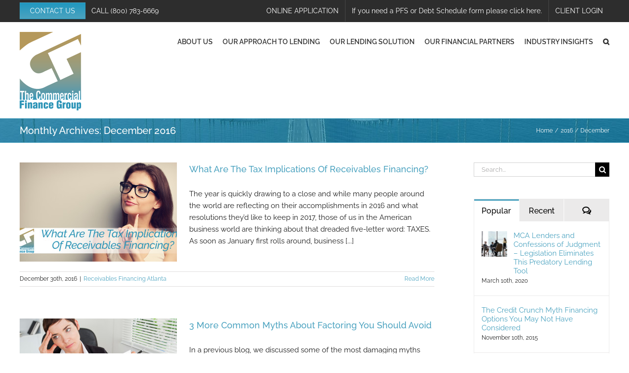

--- FILE ---
content_type: text/html; charset=utf-8
request_url: https://www.google.com/recaptcha/api2/anchor?ar=1&k=6Lfaa7UUAAAAAHK8kbyagA-yWwmzvKaC9xP_XheL&co=aHR0cHM6Ly93d3cuY2Zncm91cC5uZXQ6NDQz&hl=en&v=PoyoqOPhxBO7pBk68S4YbpHZ&theme=light&size=normal&anchor-ms=20000&execute-ms=30000&cb=i3hjaiikq28k
body_size: 49277
content:
<!DOCTYPE HTML><html dir="ltr" lang="en"><head><meta http-equiv="Content-Type" content="text/html; charset=UTF-8">
<meta http-equiv="X-UA-Compatible" content="IE=edge">
<title>reCAPTCHA</title>
<style type="text/css">
/* cyrillic-ext */
@font-face {
  font-family: 'Roboto';
  font-style: normal;
  font-weight: 400;
  font-stretch: 100%;
  src: url(//fonts.gstatic.com/s/roboto/v48/KFO7CnqEu92Fr1ME7kSn66aGLdTylUAMa3GUBHMdazTgWw.woff2) format('woff2');
  unicode-range: U+0460-052F, U+1C80-1C8A, U+20B4, U+2DE0-2DFF, U+A640-A69F, U+FE2E-FE2F;
}
/* cyrillic */
@font-face {
  font-family: 'Roboto';
  font-style: normal;
  font-weight: 400;
  font-stretch: 100%;
  src: url(//fonts.gstatic.com/s/roboto/v48/KFO7CnqEu92Fr1ME7kSn66aGLdTylUAMa3iUBHMdazTgWw.woff2) format('woff2');
  unicode-range: U+0301, U+0400-045F, U+0490-0491, U+04B0-04B1, U+2116;
}
/* greek-ext */
@font-face {
  font-family: 'Roboto';
  font-style: normal;
  font-weight: 400;
  font-stretch: 100%;
  src: url(//fonts.gstatic.com/s/roboto/v48/KFO7CnqEu92Fr1ME7kSn66aGLdTylUAMa3CUBHMdazTgWw.woff2) format('woff2');
  unicode-range: U+1F00-1FFF;
}
/* greek */
@font-face {
  font-family: 'Roboto';
  font-style: normal;
  font-weight: 400;
  font-stretch: 100%;
  src: url(//fonts.gstatic.com/s/roboto/v48/KFO7CnqEu92Fr1ME7kSn66aGLdTylUAMa3-UBHMdazTgWw.woff2) format('woff2');
  unicode-range: U+0370-0377, U+037A-037F, U+0384-038A, U+038C, U+038E-03A1, U+03A3-03FF;
}
/* math */
@font-face {
  font-family: 'Roboto';
  font-style: normal;
  font-weight: 400;
  font-stretch: 100%;
  src: url(//fonts.gstatic.com/s/roboto/v48/KFO7CnqEu92Fr1ME7kSn66aGLdTylUAMawCUBHMdazTgWw.woff2) format('woff2');
  unicode-range: U+0302-0303, U+0305, U+0307-0308, U+0310, U+0312, U+0315, U+031A, U+0326-0327, U+032C, U+032F-0330, U+0332-0333, U+0338, U+033A, U+0346, U+034D, U+0391-03A1, U+03A3-03A9, U+03B1-03C9, U+03D1, U+03D5-03D6, U+03F0-03F1, U+03F4-03F5, U+2016-2017, U+2034-2038, U+203C, U+2040, U+2043, U+2047, U+2050, U+2057, U+205F, U+2070-2071, U+2074-208E, U+2090-209C, U+20D0-20DC, U+20E1, U+20E5-20EF, U+2100-2112, U+2114-2115, U+2117-2121, U+2123-214F, U+2190, U+2192, U+2194-21AE, U+21B0-21E5, U+21F1-21F2, U+21F4-2211, U+2213-2214, U+2216-22FF, U+2308-230B, U+2310, U+2319, U+231C-2321, U+2336-237A, U+237C, U+2395, U+239B-23B7, U+23D0, U+23DC-23E1, U+2474-2475, U+25AF, U+25B3, U+25B7, U+25BD, U+25C1, U+25CA, U+25CC, U+25FB, U+266D-266F, U+27C0-27FF, U+2900-2AFF, U+2B0E-2B11, U+2B30-2B4C, U+2BFE, U+3030, U+FF5B, U+FF5D, U+1D400-1D7FF, U+1EE00-1EEFF;
}
/* symbols */
@font-face {
  font-family: 'Roboto';
  font-style: normal;
  font-weight: 400;
  font-stretch: 100%;
  src: url(//fonts.gstatic.com/s/roboto/v48/KFO7CnqEu92Fr1ME7kSn66aGLdTylUAMaxKUBHMdazTgWw.woff2) format('woff2');
  unicode-range: U+0001-000C, U+000E-001F, U+007F-009F, U+20DD-20E0, U+20E2-20E4, U+2150-218F, U+2190, U+2192, U+2194-2199, U+21AF, U+21E6-21F0, U+21F3, U+2218-2219, U+2299, U+22C4-22C6, U+2300-243F, U+2440-244A, U+2460-24FF, U+25A0-27BF, U+2800-28FF, U+2921-2922, U+2981, U+29BF, U+29EB, U+2B00-2BFF, U+4DC0-4DFF, U+FFF9-FFFB, U+10140-1018E, U+10190-1019C, U+101A0, U+101D0-101FD, U+102E0-102FB, U+10E60-10E7E, U+1D2C0-1D2D3, U+1D2E0-1D37F, U+1F000-1F0FF, U+1F100-1F1AD, U+1F1E6-1F1FF, U+1F30D-1F30F, U+1F315, U+1F31C, U+1F31E, U+1F320-1F32C, U+1F336, U+1F378, U+1F37D, U+1F382, U+1F393-1F39F, U+1F3A7-1F3A8, U+1F3AC-1F3AF, U+1F3C2, U+1F3C4-1F3C6, U+1F3CA-1F3CE, U+1F3D4-1F3E0, U+1F3ED, U+1F3F1-1F3F3, U+1F3F5-1F3F7, U+1F408, U+1F415, U+1F41F, U+1F426, U+1F43F, U+1F441-1F442, U+1F444, U+1F446-1F449, U+1F44C-1F44E, U+1F453, U+1F46A, U+1F47D, U+1F4A3, U+1F4B0, U+1F4B3, U+1F4B9, U+1F4BB, U+1F4BF, U+1F4C8-1F4CB, U+1F4D6, U+1F4DA, U+1F4DF, U+1F4E3-1F4E6, U+1F4EA-1F4ED, U+1F4F7, U+1F4F9-1F4FB, U+1F4FD-1F4FE, U+1F503, U+1F507-1F50B, U+1F50D, U+1F512-1F513, U+1F53E-1F54A, U+1F54F-1F5FA, U+1F610, U+1F650-1F67F, U+1F687, U+1F68D, U+1F691, U+1F694, U+1F698, U+1F6AD, U+1F6B2, U+1F6B9-1F6BA, U+1F6BC, U+1F6C6-1F6CF, U+1F6D3-1F6D7, U+1F6E0-1F6EA, U+1F6F0-1F6F3, U+1F6F7-1F6FC, U+1F700-1F7FF, U+1F800-1F80B, U+1F810-1F847, U+1F850-1F859, U+1F860-1F887, U+1F890-1F8AD, U+1F8B0-1F8BB, U+1F8C0-1F8C1, U+1F900-1F90B, U+1F93B, U+1F946, U+1F984, U+1F996, U+1F9E9, U+1FA00-1FA6F, U+1FA70-1FA7C, U+1FA80-1FA89, U+1FA8F-1FAC6, U+1FACE-1FADC, U+1FADF-1FAE9, U+1FAF0-1FAF8, U+1FB00-1FBFF;
}
/* vietnamese */
@font-face {
  font-family: 'Roboto';
  font-style: normal;
  font-weight: 400;
  font-stretch: 100%;
  src: url(//fonts.gstatic.com/s/roboto/v48/KFO7CnqEu92Fr1ME7kSn66aGLdTylUAMa3OUBHMdazTgWw.woff2) format('woff2');
  unicode-range: U+0102-0103, U+0110-0111, U+0128-0129, U+0168-0169, U+01A0-01A1, U+01AF-01B0, U+0300-0301, U+0303-0304, U+0308-0309, U+0323, U+0329, U+1EA0-1EF9, U+20AB;
}
/* latin-ext */
@font-face {
  font-family: 'Roboto';
  font-style: normal;
  font-weight: 400;
  font-stretch: 100%;
  src: url(//fonts.gstatic.com/s/roboto/v48/KFO7CnqEu92Fr1ME7kSn66aGLdTylUAMa3KUBHMdazTgWw.woff2) format('woff2');
  unicode-range: U+0100-02BA, U+02BD-02C5, U+02C7-02CC, U+02CE-02D7, U+02DD-02FF, U+0304, U+0308, U+0329, U+1D00-1DBF, U+1E00-1E9F, U+1EF2-1EFF, U+2020, U+20A0-20AB, U+20AD-20C0, U+2113, U+2C60-2C7F, U+A720-A7FF;
}
/* latin */
@font-face {
  font-family: 'Roboto';
  font-style: normal;
  font-weight: 400;
  font-stretch: 100%;
  src: url(//fonts.gstatic.com/s/roboto/v48/KFO7CnqEu92Fr1ME7kSn66aGLdTylUAMa3yUBHMdazQ.woff2) format('woff2');
  unicode-range: U+0000-00FF, U+0131, U+0152-0153, U+02BB-02BC, U+02C6, U+02DA, U+02DC, U+0304, U+0308, U+0329, U+2000-206F, U+20AC, U+2122, U+2191, U+2193, U+2212, U+2215, U+FEFF, U+FFFD;
}
/* cyrillic-ext */
@font-face {
  font-family: 'Roboto';
  font-style: normal;
  font-weight: 500;
  font-stretch: 100%;
  src: url(//fonts.gstatic.com/s/roboto/v48/KFO7CnqEu92Fr1ME7kSn66aGLdTylUAMa3GUBHMdazTgWw.woff2) format('woff2');
  unicode-range: U+0460-052F, U+1C80-1C8A, U+20B4, U+2DE0-2DFF, U+A640-A69F, U+FE2E-FE2F;
}
/* cyrillic */
@font-face {
  font-family: 'Roboto';
  font-style: normal;
  font-weight: 500;
  font-stretch: 100%;
  src: url(//fonts.gstatic.com/s/roboto/v48/KFO7CnqEu92Fr1ME7kSn66aGLdTylUAMa3iUBHMdazTgWw.woff2) format('woff2');
  unicode-range: U+0301, U+0400-045F, U+0490-0491, U+04B0-04B1, U+2116;
}
/* greek-ext */
@font-face {
  font-family: 'Roboto';
  font-style: normal;
  font-weight: 500;
  font-stretch: 100%;
  src: url(//fonts.gstatic.com/s/roboto/v48/KFO7CnqEu92Fr1ME7kSn66aGLdTylUAMa3CUBHMdazTgWw.woff2) format('woff2');
  unicode-range: U+1F00-1FFF;
}
/* greek */
@font-face {
  font-family: 'Roboto';
  font-style: normal;
  font-weight: 500;
  font-stretch: 100%;
  src: url(//fonts.gstatic.com/s/roboto/v48/KFO7CnqEu92Fr1ME7kSn66aGLdTylUAMa3-UBHMdazTgWw.woff2) format('woff2');
  unicode-range: U+0370-0377, U+037A-037F, U+0384-038A, U+038C, U+038E-03A1, U+03A3-03FF;
}
/* math */
@font-face {
  font-family: 'Roboto';
  font-style: normal;
  font-weight: 500;
  font-stretch: 100%;
  src: url(//fonts.gstatic.com/s/roboto/v48/KFO7CnqEu92Fr1ME7kSn66aGLdTylUAMawCUBHMdazTgWw.woff2) format('woff2');
  unicode-range: U+0302-0303, U+0305, U+0307-0308, U+0310, U+0312, U+0315, U+031A, U+0326-0327, U+032C, U+032F-0330, U+0332-0333, U+0338, U+033A, U+0346, U+034D, U+0391-03A1, U+03A3-03A9, U+03B1-03C9, U+03D1, U+03D5-03D6, U+03F0-03F1, U+03F4-03F5, U+2016-2017, U+2034-2038, U+203C, U+2040, U+2043, U+2047, U+2050, U+2057, U+205F, U+2070-2071, U+2074-208E, U+2090-209C, U+20D0-20DC, U+20E1, U+20E5-20EF, U+2100-2112, U+2114-2115, U+2117-2121, U+2123-214F, U+2190, U+2192, U+2194-21AE, U+21B0-21E5, U+21F1-21F2, U+21F4-2211, U+2213-2214, U+2216-22FF, U+2308-230B, U+2310, U+2319, U+231C-2321, U+2336-237A, U+237C, U+2395, U+239B-23B7, U+23D0, U+23DC-23E1, U+2474-2475, U+25AF, U+25B3, U+25B7, U+25BD, U+25C1, U+25CA, U+25CC, U+25FB, U+266D-266F, U+27C0-27FF, U+2900-2AFF, U+2B0E-2B11, U+2B30-2B4C, U+2BFE, U+3030, U+FF5B, U+FF5D, U+1D400-1D7FF, U+1EE00-1EEFF;
}
/* symbols */
@font-face {
  font-family: 'Roboto';
  font-style: normal;
  font-weight: 500;
  font-stretch: 100%;
  src: url(//fonts.gstatic.com/s/roboto/v48/KFO7CnqEu92Fr1ME7kSn66aGLdTylUAMaxKUBHMdazTgWw.woff2) format('woff2');
  unicode-range: U+0001-000C, U+000E-001F, U+007F-009F, U+20DD-20E0, U+20E2-20E4, U+2150-218F, U+2190, U+2192, U+2194-2199, U+21AF, U+21E6-21F0, U+21F3, U+2218-2219, U+2299, U+22C4-22C6, U+2300-243F, U+2440-244A, U+2460-24FF, U+25A0-27BF, U+2800-28FF, U+2921-2922, U+2981, U+29BF, U+29EB, U+2B00-2BFF, U+4DC0-4DFF, U+FFF9-FFFB, U+10140-1018E, U+10190-1019C, U+101A0, U+101D0-101FD, U+102E0-102FB, U+10E60-10E7E, U+1D2C0-1D2D3, U+1D2E0-1D37F, U+1F000-1F0FF, U+1F100-1F1AD, U+1F1E6-1F1FF, U+1F30D-1F30F, U+1F315, U+1F31C, U+1F31E, U+1F320-1F32C, U+1F336, U+1F378, U+1F37D, U+1F382, U+1F393-1F39F, U+1F3A7-1F3A8, U+1F3AC-1F3AF, U+1F3C2, U+1F3C4-1F3C6, U+1F3CA-1F3CE, U+1F3D4-1F3E0, U+1F3ED, U+1F3F1-1F3F3, U+1F3F5-1F3F7, U+1F408, U+1F415, U+1F41F, U+1F426, U+1F43F, U+1F441-1F442, U+1F444, U+1F446-1F449, U+1F44C-1F44E, U+1F453, U+1F46A, U+1F47D, U+1F4A3, U+1F4B0, U+1F4B3, U+1F4B9, U+1F4BB, U+1F4BF, U+1F4C8-1F4CB, U+1F4D6, U+1F4DA, U+1F4DF, U+1F4E3-1F4E6, U+1F4EA-1F4ED, U+1F4F7, U+1F4F9-1F4FB, U+1F4FD-1F4FE, U+1F503, U+1F507-1F50B, U+1F50D, U+1F512-1F513, U+1F53E-1F54A, U+1F54F-1F5FA, U+1F610, U+1F650-1F67F, U+1F687, U+1F68D, U+1F691, U+1F694, U+1F698, U+1F6AD, U+1F6B2, U+1F6B9-1F6BA, U+1F6BC, U+1F6C6-1F6CF, U+1F6D3-1F6D7, U+1F6E0-1F6EA, U+1F6F0-1F6F3, U+1F6F7-1F6FC, U+1F700-1F7FF, U+1F800-1F80B, U+1F810-1F847, U+1F850-1F859, U+1F860-1F887, U+1F890-1F8AD, U+1F8B0-1F8BB, U+1F8C0-1F8C1, U+1F900-1F90B, U+1F93B, U+1F946, U+1F984, U+1F996, U+1F9E9, U+1FA00-1FA6F, U+1FA70-1FA7C, U+1FA80-1FA89, U+1FA8F-1FAC6, U+1FACE-1FADC, U+1FADF-1FAE9, U+1FAF0-1FAF8, U+1FB00-1FBFF;
}
/* vietnamese */
@font-face {
  font-family: 'Roboto';
  font-style: normal;
  font-weight: 500;
  font-stretch: 100%;
  src: url(//fonts.gstatic.com/s/roboto/v48/KFO7CnqEu92Fr1ME7kSn66aGLdTylUAMa3OUBHMdazTgWw.woff2) format('woff2');
  unicode-range: U+0102-0103, U+0110-0111, U+0128-0129, U+0168-0169, U+01A0-01A1, U+01AF-01B0, U+0300-0301, U+0303-0304, U+0308-0309, U+0323, U+0329, U+1EA0-1EF9, U+20AB;
}
/* latin-ext */
@font-face {
  font-family: 'Roboto';
  font-style: normal;
  font-weight: 500;
  font-stretch: 100%;
  src: url(//fonts.gstatic.com/s/roboto/v48/KFO7CnqEu92Fr1ME7kSn66aGLdTylUAMa3KUBHMdazTgWw.woff2) format('woff2');
  unicode-range: U+0100-02BA, U+02BD-02C5, U+02C7-02CC, U+02CE-02D7, U+02DD-02FF, U+0304, U+0308, U+0329, U+1D00-1DBF, U+1E00-1E9F, U+1EF2-1EFF, U+2020, U+20A0-20AB, U+20AD-20C0, U+2113, U+2C60-2C7F, U+A720-A7FF;
}
/* latin */
@font-face {
  font-family: 'Roboto';
  font-style: normal;
  font-weight: 500;
  font-stretch: 100%;
  src: url(//fonts.gstatic.com/s/roboto/v48/KFO7CnqEu92Fr1ME7kSn66aGLdTylUAMa3yUBHMdazQ.woff2) format('woff2');
  unicode-range: U+0000-00FF, U+0131, U+0152-0153, U+02BB-02BC, U+02C6, U+02DA, U+02DC, U+0304, U+0308, U+0329, U+2000-206F, U+20AC, U+2122, U+2191, U+2193, U+2212, U+2215, U+FEFF, U+FFFD;
}
/* cyrillic-ext */
@font-face {
  font-family: 'Roboto';
  font-style: normal;
  font-weight: 900;
  font-stretch: 100%;
  src: url(//fonts.gstatic.com/s/roboto/v48/KFO7CnqEu92Fr1ME7kSn66aGLdTylUAMa3GUBHMdazTgWw.woff2) format('woff2');
  unicode-range: U+0460-052F, U+1C80-1C8A, U+20B4, U+2DE0-2DFF, U+A640-A69F, U+FE2E-FE2F;
}
/* cyrillic */
@font-face {
  font-family: 'Roboto';
  font-style: normal;
  font-weight: 900;
  font-stretch: 100%;
  src: url(//fonts.gstatic.com/s/roboto/v48/KFO7CnqEu92Fr1ME7kSn66aGLdTylUAMa3iUBHMdazTgWw.woff2) format('woff2');
  unicode-range: U+0301, U+0400-045F, U+0490-0491, U+04B0-04B1, U+2116;
}
/* greek-ext */
@font-face {
  font-family: 'Roboto';
  font-style: normal;
  font-weight: 900;
  font-stretch: 100%;
  src: url(//fonts.gstatic.com/s/roboto/v48/KFO7CnqEu92Fr1ME7kSn66aGLdTylUAMa3CUBHMdazTgWw.woff2) format('woff2');
  unicode-range: U+1F00-1FFF;
}
/* greek */
@font-face {
  font-family: 'Roboto';
  font-style: normal;
  font-weight: 900;
  font-stretch: 100%;
  src: url(//fonts.gstatic.com/s/roboto/v48/KFO7CnqEu92Fr1ME7kSn66aGLdTylUAMa3-UBHMdazTgWw.woff2) format('woff2');
  unicode-range: U+0370-0377, U+037A-037F, U+0384-038A, U+038C, U+038E-03A1, U+03A3-03FF;
}
/* math */
@font-face {
  font-family: 'Roboto';
  font-style: normal;
  font-weight: 900;
  font-stretch: 100%;
  src: url(//fonts.gstatic.com/s/roboto/v48/KFO7CnqEu92Fr1ME7kSn66aGLdTylUAMawCUBHMdazTgWw.woff2) format('woff2');
  unicode-range: U+0302-0303, U+0305, U+0307-0308, U+0310, U+0312, U+0315, U+031A, U+0326-0327, U+032C, U+032F-0330, U+0332-0333, U+0338, U+033A, U+0346, U+034D, U+0391-03A1, U+03A3-03A9, U+03B1-03C9, U+03D1, U+03D5-03D6, U+03F0-03F1, U+03F4-03F5, U+2016-2017, U+2034-2038, U+203C, U+2040, U+2043, U+2047, U+2050, U+2057, U+205F, U+2070-2071, U+2074-208E, U+2090-209C, U+20D0-20DC, U+20E1, U+20E5-20EF, U+2100-2112, U+2114-2115, U+2117-2121, U+2123-214F, U+2190, U+2192, U+2194-21AE, U+21B0-21E5, U+21F1-21F2, U+21F4-2211, U+2213-2214, U+2216-22FF, U+2308-230B, U+2310, U+2319, U+231C-2321, U+2336-237A, U+237C, U+2395, U+239B-23B7, U+23D0, U+23DC-23E1, U+2474-2475, U+25AF, U+25B3, U+25B7, U+25BD, U+25C1, U+25CA, U+25CC, U+25FB, U+266D-266F, U+27C0-27FF, U+2900-2AFF, U+2B0E-2B11, U+2B30-2B4C, U+2BFE, U+3030, U+FF5B, U+FF5D, U+1D400-1D7FF, U+1EE00-1EEFF;
}
/* symbols */
@font-face {
  font-family: 'Roboto';
  font-style: normal;
  font-weight: 900;
  font-stretch: 100%;
  src: url(//fonts.gstatic.com/s/roboto/v48/KFO7CnqEu92Fr1ME7kSn66aGLdTylUAMaxKUBHMdazTgWw.woff2) format('woff2');
  unicode-range: U+0001-000C, U+000E-001F, U+007F-009F, U+20DD-20E0, U+20E2-20E4, U+2150-218F, U+2190, U+2192, U+2194-2199, U+21AF, U+21E6-21F0, U+21F3, U+2218-2219, U+2299, U+22C4-22C6, U+2300-243F, U+2440-244A, U+2460-24FF, U+25A0-27BF, U+2800-28FF, U+2921-2922, U+2981, U+29BF, U+29EB, U+2B00-2BFF, U+4DC0-4DFF, U+FFF9-FFFB, U+10140-1018E, U+10190-1019C, U+101A0, U+101D0-101FD, U+102E0-102FB, U+10E60-10E7E, U+1D2C0-1D2D3, U+1D2E0-1D37F, U+1F000-1F0FF, U+1F100-1F1AD, U+1F1E6-1F1FF, U+1F30D-1F30F, U+1F315, U+1F31C, U+1F31E, U+1F320-1F32C, U+1F336, U+1F378, U+1F37D, U+1F382, U+1F393-1F39F, U+1F3A7-1F3A8, U+1F3AC-1F3AF, U+1F3C2, U+1F3C4-1F3C6, U+1F3CA-1F3CE, U+1F3D4-1F3E0, U+1F3ED, U+1F3F1-1F3F3, U+1F3F5-1F3F7, U+1F408, U+1F415, U+1F41F, U+1F426, U+1F43F, U+1F441-1F442, U+1F444, U+1F446-1F449, U+1F44C-1F44E, U+1F453, U+1F46A, U+1F47D, U+1F4A3, U+1F4B0, U+1F4B3, U+1F4B9, U+1F4BB, U+1F4BF, U+1F4C8-1F4CB, U+1F4D6, U+1F4DA, U+1F4DF, U+1F4E3-1F4E6, U+1F4EA-1F4ED, U+1F4F7, U+1F4F9-1F4FB, U+1F4FD-1F4FE, U+1F503, U+1F507-1F50B, U+1F50D, U+1F512-1F513, U+1F53E-1F54A, U+1F54F-1F5FA, U+1F610, U+1F650-1F67F, U+1F687, U+1F68D, U+1F691, U+1F694, U+1F698, U+1F6AD, U+1F6B2, U+1F6B9-1F6BA, U+1F6BC, U+1F6C6-1F6CF, U+1F6D3-1F6D7, U+1F6E0-1F6EA, U+1F6F0-1F6F3, U+1F6F7-1F6FC, U+1F700-1F7FF, U+1F800-1F80B, U+1F810-1F847, U+1F850-1F859, U+1F860-1F887, U+1F890-1F8AD, U+1F8B0-1F8BB, U+1F8C0-1F8C1, U+1F900-1F90B, U+1F93B, U+1F946, U+1F984, U+1F996, U+1F9E9, U+1FA00-1FA6F, U+1FA70-1FA7C, U+1FA80-1FA89, U+1FA8F-1FAC6, U+1FACE-1FADC, U+1FADF-1FAE9, U+1FAF0-1FAF8, U+1FB00-1FBFF;
}
/* vietnamese */
@font-face {
  font-family: 'Roboto';
  font-style: normal;
  font-weight: 900;
  font-stretch: 100%;
  src: url(//fonts.gstatic.com/s/roboto/v48/KFO7CnqEu92Fr1ME7kSn66aGLdTylUAMa3OUBHMdazTgWw.woff2) format('woff2');
  unicode-range: U+0102-0103, U+0110-0111, U+0128-0129, U+0168-0169, U+01A0-01A1, U+01AF-01B0, U+0300-0301, U+0303-0304, U+0308-0309, U+0323, U+0329, U+1EA0-1EF9, U+20AB;
}
/* latin-ext */
@font-face {
  font-family: 'Roboto';
  font-style: normal;
  font-weight: 900;
  font-stretch: 100%;
  src: url(//fonts.gstatic.com/s/roboto/v48/KFO7CnqEu92Fr1ME7kSn66aGLdTylUAMa3KUBHMdazTgWw.woff2) format('woff2');
  unicode-range: U+0100-02BA, U+02BD-02C5, U+02C7-02CC, U+02CE-02D7, U+02DD-02FF, U+0304, U+0308, U+0329, U+1D00-1DBF, U+1E00-1E9F, U+1EF2-1EFF, U+2020, U+20A0-20AB, U+20AD-20C0, U+2113, U+2C60-2C7F, U+A720-A7FF;
}
/* latin */
@font-face {
  font-family: 'Roboto';
  font-style: normal;
  font-weight: 900;
  font-stretch: 100%;
  src: url(//fonts.gstatic.com/s/roboto/v48/KFO7CnqEu92Fr1ME7kSn66aGLdTylUAMa3yUBHMdazQ.woff2) format('woff2');
  unicode-range: U+0000-00FF, U+0131, U+0152-0153, U+02BB-02BC, U+02C6, U+02DA, U+02DC, U+0304, U+0308, U+0329, U+2000-206F, U+20AC, U+2122, U+2191, U+2193, U+2212, U+2215, U+FEFF, U+FFFD;
}

</style>
<link rel="stylesheet" type="text/css" href="https://www.gstatic.com/recaptcha/releases/PoyoqOPhxBO7pBk68S4YbpHZ/styles__ltr.css">
<script nonce="nSQj5DHoh7JaZ05L_qWxjg" type="text/javascript">window['__recaptcha_api'] = 'https://www.google.com/recaptcha/api2/';</script>
<script type="text/javascript" src="https://www.gstatic.com/recaptcha/releases/PoyoqOPhxBO7pBk68S4YbpHZ/recaptcha__en.js" nonce="nSQj5DHoh7JaZ05L_qWxjg">
      
    </script></head>
<body><div id="rc-anchor-alert" class="rc-anchor-alert"></div>
<input type="hidden" id="recaptcha-token" value="[base64]">
<script type="text/javascript" nonce="nSQj5DHoh7JaZ05L_qWxjg">
      recaptcha.anchor.Main.init("[\x22ainput\x22,[\x22bgdata\x22,\x22\x22,\[base64]/[base64]/[base64]/ZyhXLGgpOnEoW04sMjEsbF0sVywwKSxoKSxmYWxzZSxmYWxzZSl9Y2F0Y2goayl7RygzNTgsVyk/[base64]/[base64]/[base64]/[base64]/[base64]/[base64]/[base64]/bmV3IEJbT10oRFswXSk6dz09Mj9uZXcgQltPXShEWzBdLERbMV0pOnc9PTM/bmV3IEJbT10oRFswXSxEWzFdLERbMl0pOnc9PTQ/[base64]/[base64]/[base64]/[base64]/[base64]\\u003d\x22,\[base64]\\u003d\x22,\x22YsOUwogzQHzCnsOrwpDCr3/DpsOTw6bCkcKCRV5May3CpSTClsK+JzjDhjPDmRbDuMOsw55CwohLw43CjMK6wrjCusK9clzDnMKQw51+OBw5wrwcJMO1DMKhOMKIwrdAwq/Dl8OJw4ZNW8KDwqfDqS0twq/Dk8OcVcKOwrQ7VcOFd8KcC8OkccOfw4jDjE7DpsKcDsKHVzjCnh/Dllsrwpl2w7jDsGzCqEjCm8KPXcO8bwvDq8ObDcKKXMOwNRzCkMO5wrjDoldlOcOhHsKEw7rDgDPDpsOvwo3CgMK8VsK/w4TCi8OWw7HDvBkIAMKlUsO2HggceMO8TBvDgyLDhcKPRsKJSsKMwqDCkMKvKCrCisKxwrjChSFKw5DCs1A/f8OOXy5JwqnDrgXDt8Ksw6XCqsOXw6g4JsOjwpfCvcKmGMOmwr82wrTDvMKKwo7Cp8KDDhUYwpRwfHzDoEDCvlTCnCDDun3Dj8OATi4bw6bCokrDokIlSSfCj8OoLsOzwr/CvsKKFMOJw73DhcOhw4hDSGcmRHQiVQ8Uw7PDjcOUwonDsnQiaQ4HwoDCoyR0XcOsbVpsTsOAOV0CbDDCicOtwoYRPU7DknbDlXbCksOOVcOSw4kLdMOmw7jDpm/[base64]/CpHbCuwYPwr3DjA3ClcOEfXPCmcKeb2TCkcKOLXBXw63DnsO/wrPDr8OxIE0LesKXw5heCX1iwrcZJMKLe8KDw5hqdMKnLgEpZcO5JMKaw6vChMODw40faMKOKCrCnsOlKz7CvMKgwqvCl3fCvMOwJ0ZHGsOjw7jDt3s0w5HCssOOXsO3w4JSL8KVVWHCgcKswqXCqwTCogQ/wqEhf19hwqbCuwFBw71Uw7PChsKxw7fDv8OCK1Y2wrN/[base64]/w7nCtV0dwqkOe8Otw70Hw5xFIMKRcMOmwpt3GnMKC8OPw4dLcMKMw4TCqsOWDMKjFcOCwo3CqGAmPxIGw4lhTFbDuhzDomNlwrjDoUxrQsODw5DDqcOnwoJ3w7/Cl1FQKsKwCMK2wopxw5/Dg8O1wqHCu8KSw47CnsKNR0PCrygjScKIHX1UTMOOFsKYwpzDisOVfQfCjnjDtxPCmyNTwpN/w6JZLMO+woDDm1ZYFXRcw68QJS9bwpjCrXpqwrQ0w4NfwqVcO8OsWG8/[base64]/ChmAFwrhsQ2fChTjDhi/DmsK+w5bDmQ1zH8OcwqXDosOsKUY5aFpBwqUbOMOFwozCpnlXwqBDbS9Pw4Ncw4jCqD4CQmdww5UQWsOKKMKtwqjDusK/w5dUw7jCpCXDmcOhwrUxfMKUwoZHwrpVZ3AKw4wiN8OwOjjDm8K+NsOQW8OrO8OGGsKteBDCo8OaMsOyw4ImMTcTwojClG/[base64]/wp0eFWbCn1TClsK6Ly8vw4fDh8KuPybCknrDhR9nw6zCjcOGSBhqS2kOwqoIw47CkRIdw5JJcMOhwqo2w70Aw6HCjyB0w6BYwpXDjGFbPMKIA8OnMU3Dp0B1dsOPwrddwp7CrAp9wrV8woMcW8Kfw45MwqTDncKLwo8paXLCl2/[base64]/[base64]/Dlms6eGLCucOLasOUw40Zw73DngzCinsAw6BWw6LCozjChgRTFcOAPyDDj8K3OzPCph8wB8OYwqPCi8K/AMKjKnE7w5BMI8Kmw6LCgcKFw5DCuMKHYDA8w6XCggh8JcOOw4/ClClvFjPDqMKQwpsyw6/DnkEuJMKTwrnDoxnDrElowqzDg8Olw5LClcK3w6ZGX8OjYlM2d8Otc35xMTVzw4PDhx9DwpcUwqdJw7DCmCNFwqXDvSsMwpgswqRvRn/CkMKJwqpGw4N8Bxpow7Bvw5LCksKdYVlQBGfCknzDjcOUw6XDkg1Twpkpwp3Ct2rCg8Kyw6rDhGY1w60jw5gvU8O/wqDDtjLCrU0oZ2x4woLCoD3Dvh3CphVRwo3CsTfDt2c8w7AFw6XDuUPCm8K4a8OQwpPDg8ObwrYhGz5qwqxjHMKbwo/CiFHCl8KKw4UWwprCnMKewpzCpztmwqTDkQRpYcOLESRtwr/DhcOJw63DiBF7WcO5OcO5w41cdsOhKHViwqk4YsONw7RXw5o3w5nCg2wUw63Dl8KKw6rCv8OVdVkqGMKyHi3CqjDDqlxbw6fCpMKhw7LCuTbDoMKHDzvDqMK7wqLCjMOMZizCoH/CiQ5Gwr3Dt8OiEMONV8K2w41xwp/DhcOJwoMDwqLCnsKNw6TCjCfDpHFJasOXwqwRAFLCk8KWw5XCpcKzwrXCoXnCnMOCw5TCnlbDpcKrw7fCtMOgwrBORlhsFcOLw6c+wpF6LMOKBjY4UsKJLkDDpsKaIsKhw4jCvCXChj1eamZxwofDmy4nfXPCr8KqFhzDl8KHw71yPm/ChgPDisKpw5Iewr/Ds8OMOVrDp8Okw79RQMKqwprCtcKJcFgNbljDpnQAwpxcGsKoBcOBw70Lw5sewr/CrcObFcOuw51Qwq/DjsOswoAiwpjCpnHDvsKSO31Ww7LDtnNvdcOgd8Ozw5/Dt8Olw5/[base64]/[base64]/Dj8ObLCnClUPCujDCsQfDpsK5VMKlSMOicw7Dp8O+w67Cl8OJDcKiw7vDqMOPacK/JMKlKcOSw41xcsOgJcK5w4vCq8OCw6crwrdPw7w9w5E9wq/[base64]/DssOcw4PCrh3CvsOFSsK4w54nw6DCmFd6KiQ6f8KSMAIlMsOfH8KfZ1rCrSvDrcKXHgFKwosww7N+wrjDnsORcXsVGcK6w6rChz/DuyfCksKUwp/ColcEEhhxwppAwq/DoljDjE7Cv1VFwqzCp1HDplfChFfDmMOiw5Z5w691JVPDqsOzwqIYw7YhPsK1w4DDvsO2wrrCmDJUwr/CusKgJ8OAwpXDrcOGw5Bnw7bCm8KWw6o7w7bChsOxw4Qvw4LCt2lOwrHCtsOSw4JDw7Azw6gYFcOhVDrDsErCsMKhw5lBwpPCt8OaVkbCo8K/wrfCiVRbNMKAw59qwpDDtcKVScKrMQfCtxTChDvDl1AFGsK7ewjCg8K8wo5owpQhbcKewrfCiDfDqMOEMUXCqScKC8K6UMKjOWHCoyPCmVbDvXFYUsKXwprDrRxCMCZPcjRxXi9Gw45nJC7DgVfDk8KJw4XCgngCfk/CvCQjPX7CuMOlw6x6d8KtVz4ywpFPfFhGw4LDvMOrw4nCiScqwq5aUmQYwq4pw43Cg2Fgwo1/ZsO+wo/Ch8KRw7glw5VhFsOpwpDDqMK/A8O3wqrDrV/Dp1PCmsOUworCmhwIEVMfwoXDlg3Dl8KmNRvClSBIw5jDvz/Coi5Jw6tWwoHDr8Oxwphxwq7CoQ/Dp8OLwqADCAUfwo43JMK7wrbChkPDokjCiFrCmsKww7s/wqfDtsKlwpfCkR1pQsOlwprDkMKlwr4xAmrDqMOnwpA9f8KYwrrCncKnw6DCsMO1w7DDqU/DjsKpwqE6w7Elw4BHKMOTb8OVw7gbNcKxw7DCocOVw7otUxUfeiDDlVvCsnbDjEjClnQEVcOWUsO7FcKlSAt7w5Q+JhDDiwnCvsOJdsKPw5TCq3puwqdTPsOzIsKZwoR3A8Kfb8KZMB5jwo90UTp6ecO2w4fDoT/CvQFMw7rDhMOEZMOFw5nDpnHCp8KoYcOBGSF0JMKJTDZ/wq0twr4Uw6R0wrs7w7EXVMOywrxiw4XDtcOCw6EEwo/DvTEAe8KzLMOUJsKDwpnDswgLEsKEaMKyBWnCnkLCqkbDjwIzcG7Drm4zw6/[base64]/[base64]/[base64]/[base64]/CiMOJwpVuNMO8w7XCiDTDth3DnsOaB3J4woE9aWdgaMOEwqwOIxHDg8OUwoAOw6bDocKADCECwrA5wqXDusKrcRdpR8KHJhNvwqYVw6zDvF08LcKzw64NE1ZRHWxnMl8Lw4Y/ecO/FMOEQAvDg8OSK1fDlQLCsMK5YsOTJ1gUZ8Olw5BjY8OIVD7Dg8OAGcKmw5NMw6JtB3rDqcO0Z8KUdHPCu8KLw74uw4Eqw4zCm8OGw7ReYXAqXsKLwrcZccOfwoQSwoh3wr9UBcKIcGHCgMO8cMKFHsOSawfCgcOnw4vCk8OiUGpow6TDnhlxKh/CjXnDsgoywrXDjSHCiVVzX2/DjVx4wrvChcOFwoLCuT0Kw5/DlMOVw4LClh0VHcKDw75Mwr1OFcOEPyrCgsOZGcKBJHLCnMOawpglwrE9I8KEwqXCthwtw5LDsMOKND3CjBoiw6lsw4DDlsOgw7MxwqrCnmIKw61+w6U8dHzCpMOIJ8OKMMOUG8KEUcK2DSdQZRgYZ3vCu8OEw7rDqXNywpQ/worCvMO9ccKkwqHCgQAzwpF8WVfDlwPDpVtow7YicCfDqQhJwoMNwqB6P8KuXCFuw5clQ8O2F156w65EwrrCjlcPw79Ww59pw4TDgxN3AghMGcO0TcKoH8K/Yk0vd8OgworCmcOtw54yP8OqPMOXw7TCrMOxJsO7w7PDk1hBOcKLZ3U3XcKawrd0YS/CocKBwohpYnVlwoRIS8O/woZZZMOswoLDi3ovV1oaw4IawqkyP1EdYMOUVcKaLzDDhMOJwqrCtwJ7UMKFcHZOwojCgMKTAcKiXsKqwphtw7zCjjNDw7QpTgjCvzoFwpghHWrCm8OHRghzZ17CoMOATzvCjCbDux1KXyp+wq/DvkXDoTJUwovDth4twrUgwrEvQMOMw7Z8K2rDjcKfw79QXh0vHMOmw6zDkkMrKn/DthPCtcOmwotuw7vDrxfDusKUasO3wprDgcOhw4VawppGw5PDqcKZwoZYwqU3wrHCjMOCY8OgRcKnZG0/[base64]/CicK+ZynDulJNw7Q5HMKQQsOdXhNwO8K3w5DDncOBMBpVWkliwoLDpRHDqFrDrcOANgVjP8ORFMO+wqMYJ8O2w4/DpTHDtBbDlQDDg0gHwpBoR3VJw4nDtcKdaxrDocOAw47CkTZ2wrEMwpjDhyvDvMK2VsKGwo7DjsOcw5jCkV3CgsOvwq9FRFjDu8Klw4XCiCF+w5NhCzbDqB49RsOgw4nDiF1iw4MvdgzDisK/UnJOZnkFw5jCh8OvQGDDji96wrUFw7jCk8OFXMKNKMK5w5dXw6hXGsK6wrrCgMK/SgLCr27DpRkLwoXCmjoKFMK5SDl5PUkTw5vCuMKlB3lSRTPCtcKFwo5Jwo/CtsK+TMObWMO3w4zClB4aPlXDjXsSwrw0woHDi8OGY2l0w7bChxRpw67Cl8OwIcOacsKZBzVzw63CkjfCkkXDoHxwWsKRw4p9URQ/[base64]/wq/[base64]/w54kwoEaCmJKV8Ktwrp5wqfChkHDg8K/BUrCimPDiMKRwrhubURMERzDucOVIsKmMsKKCMKfw78FwrHCscKzDsOMw4NeKMKIR3vDhGIawqTCkcO5wpoLwofCpMO7wooFdsOdQsKIEMOnRcOMBnPCg1lPwqNkwp7DjH1mwqvCuMO6wrvDkB5ScMOaw5xFVGknwo5Fwr1XJsObYsKIw5fDqCI5WMKVN0vCoCE/w55eenHCm8KPw4MiwqnCpsKRHlkTw7cBXDNOwptUFcO7wp9wVMOUwoTCjUFOwrXCs8O8w6ceeQ9lAMO/Uzh5wrIzLcKow5DDoMKQw6gxw7fDj21gw4xLwpRUbBIVMMOtE1LDojTCh8Osw5sJwoB+w5JcTHpTMMKACgvCgMKcb8ORB01AQDbDtVZZwrPDh3BcGsK7w5Fmwr59w50ZwqV/U01KOMO9esOHw4d1wol5w5LDhcKhDcKfwqdhKDAoYsKawr9TLxA1SC5kworDocOJTMOvHcOZOArCpRrCvMO4L8KCHWlfw5vCq8KtY8OCw4c7I8KyC1bCmsO4w5vCs0vCsxlLw4HCtsKNw6gGbQ41aMONfg7DiUbDh0APwpTClcOMw6/DkALDni5jewJvacKnwo0PJsOYw5sGwpR8J8Khwq7ClcOTw4gKwpLCryZAVR3CkcOiwp9EccO8wqfDqcOSw5rDhR8pw5c7XHRhakwgw7hswr8ww5wBAMKLEcO1w6zDhndEKsOzw6XCiMOhIHMKw6bDpnvCsVLDrz/DpMKZVRYeHsO+U8Kww7Zdw7PDmlPDlcK3wqnClMOJw41TIGpKYMOpBi3CicO+DiUnwqY6wqzDqcOAw4nCt8ODwpfCvjx5w6PCnsK9wpwYwpnDrRlQwp/[base64]/[base64]/[base64]/DcKYw7fCnVfCq3DCrsKzw77DiGhDw6vDnV9/FcOVw6/DsRXCuH5CwpHCmwI1wp/CgcOfRsOAdMO2w4fCp3UkKjrDmiV6wrJZIgvClxJJwo3DlcKJSl4ZwpFtwo9+wpQ0w7UBIMOKB8OMwqxgwpM6QXLDu2YhJ8K/[base64]/DosOkUV/CrzYqb1/DnQsDwrQ8SsOfWTLDqRHDrMOOR2UrI3fClAUXw6kfYwExwpRYwqsVbEvDhsOewrLCj3Ata8KNZMK4ccOhEWI4FcKLGsKOwqQvw7rCnmZTbBHDlB8VKcKNf0B+JFElHmoeBhrComrDh2rDjx0iwrkQw7dQRcK3LGIyL8K5w6jCoMO7w6rCnlxew48dfMKReMO/Tl3CgllRw6p1EGzDs1rCpMO6w6HDml95UiXDnjhfZcO2woNBPxVNe0cfa01JOnfCnHjCosKzCRXDrF3DmV7ChxvDpDfDoWXCuRLDt8K/EcOfO0/DtMOjfWVQBSBeIzvCiG0qagJUccKaw4TDocOWbcKQbMOXA8KtUh4yUk9Tw7HCn8OTHkNFw7/Du1fCjsK6w4LDkG7CuEQ9w7xxwq8DC8Kuwp/DhVQzwojDgEjCt8KsD8Okw58PFsKTVAhvJMKtw7tuwp/ClgvDvsOtwo3Di8K/[base64]/[base64]/[base64]/YMKRY8O3dsODBsOwwqc/P8OBKwpQw4XDnwQzw59Cw4DDlRjDl8OuXcOIOBTDqsKYwoTDmAdBwpYiPgMDw6YFXMKGEMOrw7BRKytQwoJ+OSzCv2c7bMOTVRYuLsKSw4LCqlhmbMKldsOddsOnDhvDi1fDl8O2wqnCq8KNwrXDmsORR8OQwqAuQsKFw7Umwp/CrwgWwqY2w7HDiCfDryUpPMKbIcOiago8wqA/YMKhMsOpaAVqOHPDrR7Dq1nCnhLDtcOTRsOMwrvDiCZQwrR6ZcKmDQPCocO1w5ZwaVFzw5IVw4hkSMObwpQwAkfDih44wpE1wqEhVWUUw5bDhcOWQC/CtSDCv8KfecKkJcKIPxM5c8Krw5TCtMKywpRuZcKNw7lTUiwTejzDjsKFwrVGwrw0LcOtwrAVFBlZJQHDvjpwwo/[base64]/DpMOLwpkuHMKIw5bDm8OGw4zDlTg4aGXCjsKIw6fDm3gPwpPDu8OPwrQuwr3DrsKVwqbCrcKuaSo1wrDCtlnDvnYewrXCm8K/[base64]/[base64]/Cm8Kjw67DvUdIcw9Qw7NqFXBhZy7Dq8Ouwph2SW9LfU19wrzCklbCtmHDlizCrT7DrsK2Syogw6PDnylrw5LClMOeDB3DlcOrecKZw4hLTsKyw7ZlFhjDslrDin/[base64]/DmHjCtkkgG0N8AsOAwrgpdcOBw5rCrcKrZMKmIMK9wq06wpjDrlbCscO0cXU7JQfDs8KpVcOVwqTDoMOTeQ3CrTvCoUVxw4zCrcO8w5pWw6fCkH/[base64]/KizDosObfmdML8KZwprCscKQw4vDhcOawqnDl8Odw53CtXd3PsKRwpZoczI3wr/DlwDDksKEw5zDpMK+YMOywo7CisK6wqnClQhJwoMJVcKMwqJSw7Eew4HCqcO1SXvCoVrDgBkJwoshKcOjwq3DpcKWXcOtw7zCgMK+w48SI2/Dv8Ohwo7CrsOxPFDDrkQuwpPDsCp/w5PCgFrDpV93YQd7dMOoFmFIYkvDm0DCucOCwr7CqMO7VknClUvDoxgaSXfCl8Oww78Gw5dbw6wqwqZwcUXCkmDCj8KDacObL8OrSBMkwpvCpkYHw5nCok3CocOBEMOLYgLCiMO6wrHDnsKsw7kPw5DCrsOhwr/CsS5iwrhvF2/DjcKKw6rCosKebRI/Nzg+wrQme8OTwoJDIMOjwq/DgsO7w7jDqMK1w5oNw5LDsMOlw4JNwqpDwqbCoSUgdcKNRWFkwrzDoMOiwrx3w4New7bDgSIMX8KNLsODG24LIVNQCl0xRwvChRXDk1HCucKGwpN2wpjDsMORb3Q1Xw5xwrVLAMONwq3DgsO6wpltccKSwqtzRsOmw5swSsOSYU/[base64]/DkMKXwq8IKsOyJMOyZQkXw6oNw6nCsQjCjMKiw4XDl8K5w5PDqhw/wo7Dqm9wwq/CssO1bMKmwo3Cn8KUchHDtcK9asOqD8KTw7YiBcOSQGjDl8KqMyfDqcO4wqfDu8OyF8KmwovDjwHCgMKYTsK7wpdwIR3Ds8KTBsK8w7Imwr1rw5NqIsK5aTJFwpx/wrYOVMOiwp3Dh1IVIcO7egVUwrrDksOOwoQ3w4oSw44WwpjDicKPTsOSEsOQw6pYw7fCiDzCv8O0CyJRVsO4UcKcSlEQd2PChsOscMKJw4gKGcK0wotuw4ZSwo9JT8OUwqPCnMOVwpkPeMKoQ8O0YzrDgMK/wpPDsMKxwpPCh1ZpKMK8wozCtlwRw6LDhsOTAMOow67Dh8OUcnIUwovCizJSwr/DkcK3J388bcKgUDrDqMO2wq/[base64]/DvMOAw4TCiX3CrsKnex5YQQ3DoBvDjcO0H8KYQWbCtcKmDmErRMKPdlnCrMKXI8Obw6kdQGIew6PDtMKvwqbCojgxwp7DmMKoNcK4PsO3XyXDs25oXT/DpWrCtg3DmSwVwqtoPsOXwoNJDsONdMKaL8OWwoFgehvDuMKcw7N2O8O+woxZwpjCsxZrw5/DnjddTCNYFifCjMK4w7FNwprDmcOKw6JTw6zDgG8vw7cgTcKLYcOdd8Ksw4DCjcKgKAbCiVs1wr03wqg4wpYdw6N7BcOpw6/CpAIzKMOND0bDmcKuNiDDr39eJH3DoBzChl/DrMKmwpJkwqVWNCzDvzoQwpfCk8K7w7lNSMKFf1TDmjbDg8OZw69Ha8KLw4AgXMOIworDpsK2w4XDkMKOwphOw6h5QsONwrEtwrPDihJbAsOJw4LCvgxcwp/CqcO1GS1Ew4x2wpzDu8KwwrM/CsK1w7A+wpfDs8KABsOPRMKsw7YSXQHCucOOw7leDy3Dn2XCjy86w5TCjGtvwpbCgcKyaMKcKCFCwoLDpcKNCXHDjcKYP3vDvUPDjAjDiCR1RMKKAMOCdMKfw4M4w64Nw6DCnMKOwrPCiWnCq8OjwoJKw47DnnjChFRPbEg6ChLDgsKYwpoEWsOPwo5fw7MBwpoVLMK/w43ClsK0dgwxC8O2wrhnw4PCpRZKEcORZGrDgsKkCMO9IsOBw7ZcwpNVcsOoYMK/C8O7wpzDrcKFw6TDncOPeGbDkcO2wrVxwpnCknFcw6Z5wovDkzc4wr/Cn3VBw5/Du8K/JyofQMKPw6tuL0jDkFfDmcOaw6E8wpTCiHzDrMKRw7s0eAEpwocuw47CvsKac8KNwovDrMKgw5E6w4vCjMOHwpUTKcKiwrIMw4zChyMGEwlEw47Dk3gCw6/CjsK6JcOKwrpYFsO2K8Ouw5Ytwr3Dp8OGw7PClEPDkD/Ct3fDuVDCt8KYTFTDlsKew75SZFXDtgfCiX3DpRvDpi8hwpTCnsKRJHIYwq5kw7/CkMOKwrMbIsKtd8KtwpQaw4VWcMK4wqXCvsO6w51lUsKxQDLClA/DicOceQzCkT5nP8ORwqcgw4TCgMK4AgbCjhgIG8KiKcK8LiUyw7M3Q8OhNcOUFMOnwrFjwo5JasOvw5ovIgBbwolVcsK7w5pxw6VpwrzCuEZzC8OFwoADw5U8w6HCrcOEwp/ClsOuT8KaXAYZw6dIS8ODwo/[base64]/DncOAw7wiRMKkPMKNT3pMw4MHw7pGaXQoVcOwUzPCpBHClsOxFTzCtRrCiFQYHMKqworCs8OZw5Vtw4o6w7xLcsOLeMKZT8KQwq8rccKcwpgKCAnCgcKOU8KbwrbClcONM8KNOhrCiVlXw4xkCiTCpnFgAcKOwp/[base64]/[base64]/CgMKIZ8KnwrrDm8O2wo9MYRMLwoHCj8Kmw6tLP8KGdsK/[base64]/[base64]/[base64]/CtMO7M8KRcS46Bm7Dn8KFWiUEOR45MMK5BAPDp8OsSsODNcOTwqPCjsOtdDrCn1Vvw7DDhcOjwp3CpcOhaAHDnV/[base64]/Dp1l0wrYNw6jDqU8qwpTCg8OOwpHCpSAYXSJ5awXClsOCBwcdwodkTMOJw5sYc8OJNsKpw63DuyDDv8KRw6TCpQlswoXDqR/CpsK6f8KjwobCoT1cw6hsMcOHw41vI0XCoEpddcOLwqzDssO0w7TChwEuwp4WDRDDig3CnGvDnsOzQgQKw7/DlMOfw67DrMKAwrLDkMO1XCHCrsOTwoLDrHQWw6bCrkHDn8KxJsOCwqzCpMKSVQnCrV3Cl8K0IcK2woLCmjlawrjDpsKlw7pPJMOULAXDr8OnSkVlwp3CnAh6GsOBwpdAOsKXw4h9wr8sw6UawpsmcsKfw4XCg8KswrTDh8KuJUPDqlbDgE7CgiVIwq/[base64]/CnQ/DtcObEcOkWj4DUsK9Q8OrHWPDqy3Cp8KtKU/CqsKYwpbDpwJUe8OKbcKww6UTVMKJw5TCojBsw5vDh8OlY2DDnQLDpMOQw4vDnl3Dk1M9CsKMGC7CkHbCrMO8woMkYMKHY0UZR8K/w43CryzDvcKXXMObw67DkMObwqA4eh/Ci0LDsQw0w4x9wq7DpMKOw63DpsKww7vDgCh9XcK4VxE2SGrDq2ViwrHCoFHChmDCrsOSwoxyw6koMsK8esOkf8O4w7Z4YBfDkMKqwpROSMOkBC/CusKtwq/CoMOrVk/CiToATsO/w6fCn1bCpnPCnR7CmsKiM8Kkw78kOcOSWBMAPsOlw57Dm8K/[base64]/MjJPGsK5w6XDl3/CniDCtXJDw5DCqcKMP17CjDo6VHTCrmnCm1EEwptAw5rDmsKtw6HDnF3DvMKiw7PCs8O8w7dKMcObD8KjTTVgGyRaVMK7w4kjwq99woFSw48/w7dXw5cqw7HDtcOPADRrwqJtYibDmcKXAMK8w5rCscKyGsOuGzzCnwLCjcK8GSnCnsK0wonCvMOsesKDd8O2OsOFRBvDv8KaURAywrVgPcOVwrU6wq/[base64]/CtxBFw4fCgxMSSixUJcOhV8Oqw5DDuMKsRMOgwp8zAsOPwpLCgsKjw4jDmsK1wrnCrzjCghHClVpgOAzDsjXCmBXCm8O6M8K1dk05CVzCm8OOE3DDkMOjw6LDksKhXjcXwp3DozbDgcKawrR5w6o8JMKBGsKBfcOpBirDnXPCgcO1PUs/w6howrxJwpvDvQkmY0ooNcOew4d4TgfCqMKPXMKeOcKfw4NBw6nCrjLCp1/CrAvDg8KbK8KFBnV9PBlsQMK1PcOUDsO7BEoew67CqXfDocOrXMKMw4nDocOQwrUmZMKdwpjCmwDCk8KVwoXClyRqwr1yw53CjMKfw5zCrU3DlCMmwpnDp8KqwocMw5/DlxsNw7rCu01cHMKraMK0w49Uw5k1w5jCssO0DlsBw5l5w4jCiU3DtkTDrWnDvWw9w4llXMKDXm/DijcfeWU3R8KKwrnDiTtDw7rDisOEw7rDm11nG1oJw6PDsE3DnFo+JhdAQcKCwqcwccKuw4rDhB0EFMKQwrLCi8KAPcORP8Olwq1oScKxLjg6GcOsw5bCi8Kpwq9nw5YdEC3CiADDssOTw6PCqcOYdBllVEw6OXLDq1jCii/DsgoEworCkH7DpijCmMKQw7AcwoczMmBcOMOXw4rDjTMswr7CvSJuwpHCuGspwoMGwptTw60OwprChsKfJ8OCwr10Y2xPw6bDhjjCg8KbSVBFwrHDpxIhMMOcAR00MixrCMOVwpTDhsKAXcKWwrvDgkLDnTzCr3Ulw4HCrn/DsELCt8KNTnY+w7bDgAbDm3/Cr8KWS28/[base64]/w4LCvwbCkCLCmkIhUcKcVQFsw7vCnQEMYcO6wr/Cr2DDv38hwqFqw7seU0/CtxLDik7DoxDDuXfDpwTCgMO+wqQCw65mw7jCgj1FwqB7worCt3zDucKew7XDgcKrSsKrwrwnKkZpwpzCvcOzw7MVw7LCi8K/HxLDoC7DsWrCnMO4ZcOlw6Bow5Fgwo8uwp4Bw6FIw4jDtcKUKcOfwq7Dg8K4esK3ScKiKMOGC8O9w5fCsHwSwr0Nwp0iw57DqXvDu3PCoyHDrlLDsgPCryUAUWIBwr/ChgzDkMKBJBw+EiLDgcKmZiPDizfDvDvCuMKZw6TDn8KXCE/[base64]/CswjCrUjDmD4KW8OywqIew5gnE8KfworDhsKkDG/CiDl0dzPCvMOHAMKiwpbDjATCgnEPfcO/w7t8wq1HNSsgw7fDhsKePMO/U8K1wqFswrbDvGnDn8KgPWrDvjrCtcK6w5VQOTfDlRAfwpcDw4RsP0bDtMK1w6tDICvChsKxXnXDrGxKw6fCiz/[base64]/DssOUMcKtX3pjwr7DoHBTwpoYIMOvwozCqUxyw7g4BMOyw57Cq8O8wo/[base64]/aTotWw8dTypzwo3DvEMeLCJdw6xyw50Ew4DDlA1CTjQRd2XCgcKhw4lYVmUzPMOTwqfDvxDDtMOiJDbDuDN0OBVzw7vCmSQ2wq85R0XCiMO/wofDqDrDnATDqwFZw6zDv8KjwoZiw7hCWRDCu8Kmw7nDjMOYbcOfAsO9wqJVw5gQUV7DjMKbwrHClSkIUSrCqMOef8KBw5Z3w7zChmBcIsO/HMKsRmbDnVdGATzCuHHDjsKgwp0VQcOuXMO8w7c5KcOZMsK+w7nCmUTDlsOQw60qYsK3bjQ+LMOSw5fCpsOrwo/[base64]/Ch8OHwrvCisKzWcK9w7fCpRzDvTDDlkwXwqvDsMKrGMK6EsKwHkIawp88wqknRSTDgRRVw7vCii7DhmV1wpbDiyXDp0J/w5zDiVM7w5gCw5vDsxbCvxoww4XCv31xMlZrZX7DuWIVLsOqD0PCr8OIGMKPw4d9TsKowqjDl8KHw4nCnRTChSgJPT0MD1wJw53Di2JtRxfCvF5gwovCkMOUw6RED8O8wovDmhkyHMKQGTXCtFXCvkd3wrvCkcKgFTZ7w4LDkwnCmMKOYMKRw5RKwqMNw75eSMO7JsO/w7bDiMOCSSVZw7rCn8KSw6hNKMOvwr7DgF7CgMOYwr0Dw4TDqcKRwqzCi8Kbw4HDgcKpw6t0w47DrcOPQmggbcK0wqbDrMOGw4cRJBUYwrh0YG7CuDLDgsOtw5DCicKlV8K2bzDDmXQ2wpslw68Bw5/CjSfDisOCYTTDv1nDocK4wrrDmRjDiHXCu8OFwrhIHB/[base64]/CscO4SEHDicOkWVvDjRN5WVFAwqlVwooaw4/[base64]/CHnDiMKBwo/DqkjCmcO/SsKmwr7Cn8KPecK2FsOMfA3Dv8KXaVnDn8KJMMO5amvChcORRcOnw4h4ccKAw5XCqVYxwpVhZXE2wo/DqCfDvcOrwr3DisKtHRg1w5jChsOdwrPCrk3Dpx9GwpouQ8OpV8KPwpLCq8Kbw6fCql/DpcK9U8KcN8OVwoXCmmcZdlpVBsKDeMKeXsKKwqPCpsKOw4Qiw5pGw5XCuzEewpvCqk3DpkHCvmXDpUZ+w7/CmcKKLMKbwptfMxkjw4TClsORBWjCsEJjwpwaw5hfM8KuelZxE8K0N2nDtRl4wqkSwo3Dp8OubMKQOsO3wrUuwq/CqMKCYcKmS8KwZsKPD2kFwrTCsMKEEiXCsRvDgcKCfVI1Kz8KGVzCmsOtEMKYwoQQEMKRw7hqIWzChAfCpUnCu17DrcKxcA/DgMKZFMKJw5I0XcKpLg7ChcKVNyMgY8KDISJEw5RoRMK4VTbDiMOWwrLChAFNYcKXUTsuwrgJw5/[base64]/DmDcRwpZTwq5tHm1hwrzCoMKLFsO1Wk/DuVAtwpzCs8OSw7HDuGVow5DDkMKnYsK8LzZ/b0TCvHUqOcKLw7LDlGYJG3ZWShvCqGLDjDw3woIQF3HCpzTDj29GNsOAw4/Cg2PDsMO2R3hiwr18W0N6w6jCkcOOwrkjwrslw5lEw6TDkRQVUH7CjVEtScK+H8Kxwp3DvyDCuxrDvSQsfsO3w75SNibDicOpwpDCmXXCssO+w43CjkFgACjChiXDnMKnwqRnw47CrEFswrPDvxUow4XDhGk/AsKHScKHGMKHwohJw5rCo8OXEFnClA7DmwDDjFnDo2jCh27CkTXDr8KjBsKzZcK4WsKOB1PCmS4awqvCtjV1I1s9c1/Ds1vDtRnChcKCF2JGwoMvwq9VwoLCv8KGJXkIwq7Ck8K5wrrClMK4wrLDlcOxRl/CmWALCcKLw4rDkUkWwpNMa3LCowpXw73DlcKqbQzCg8KBX8Ocw5TDmzw6FMOcwp7CiTtCN8O6w6wmw4tJw6PDtxvDq3kHHMOHwqEKwrYnw44cccOsdRjDssKqw5YzQcKtQsKuMkPDu8K2BDMDwrkaw7vCucOJWALDl8Onb8OlasKJZcOxcsKVacObwo/[base64]/[base64]/[base64]/[base64]/[base64]/[base64]/DuQYhwqZtw71uw7XCiH3CiQfDpsKnRF7CiijDrMOtEcObZx5UD0DDuFQowqPCksKRw4jCtsK9wpvDhTjDm2zDoiDDsSfCkcKGHsKsw4kzw699LUFYwp/Cl0Zrw4BxD1R/wpFKCcKTTyjDvkATwqsAPsKyAcKAwpEzw5jDicObVsO1JcOeLHQOw6LDmMOcSnMbW8KSwq4mwpXDkC3Dq2TDnsK7wpcMVDYMa1IawpJww7ANw4Rww5RrHWACP0XCmglsw5lrwqNJwqPCpsOzwrvCoizDvsKcSzTDoCnChsKVwrpOw5QKezHClsOlBClTdG9wJi/[base64]/Du8Okw4PDoMO0fcOjwqXDt8ONwoPDliI5KsOxcRbClsKMw7APwr/DisK3HsObVBPChFLCgVA0wr7CusKNw48SFTElPMOhC1LCtcOewqXDuH01esOITjnDsXJBwr3CkcKUaTzDiHBfw7/CkQbClDINAE7ChDEnBh0jOMKNw4zDgjjCiMKbWmRbwpdBwrvDomgDHsKHZC/DujcTw6bCv08Gb8OSw4bCuQJxaSnCm8KASzsjbwfChVlQwqBOw4E0cgRrw4UgPsOodcKnJQACFnxVw7zCocKbDWLCuxUYd3LCg3piT8KHMsKYw49ablpuw4Yuw4LCjRzCo8K3wrFiYWfDgcKKb3DCmiB8w5VvMD1mFC9Mwq7Dn8O4w5TChMKNw6/Cl1vCnEVrGsOhw4FodcKKdG/CrmRUwpvCuMOMw5jCh8ONwq/[base64]/EgHDrX/CpMKXBsOsWMKPw7DDl8KMCQdRTgjClnAkFcK9KsKMOTs8QWsSwod1wqTClMKkeDYoIsKiwqrDhMOnDcO5wpvDscOTFFnClEx6w5IRPFFvw413w7zDocKGMsK5VD4ia8KCwok/a0J1BWHDjMOAw64Qw47DlzDDgggBXnlkw5pZwq/[base64]/CtzfCt8Kvw5zCnWDCmcO9CcOiCsOqaxfCtcKiYcKyOnRZwqNYwqfDlVLDjsOrw5NNwr8DXEp0w63DisO8w7nDjcO/wpfDjsKew7c6wpxrYcKPTsOpw47CvMKmw73DqcKKwostw4/DgCkNRm8yWMOFw7o0w4bCi3LDoljDusOdworDsgvCp8OEwpBVw4fDn2TDkzMJw5xIM8K5NcKxcUvDjMKKw6YTYcKpVggWSsK9wpZKw7fDi13DscOAw5g7Nn5/w50eZTJMw4YOJcKhOzbDm8OwclLCjsOJMMK9JkbCskXCiMKmw6PCkcKeVDt+w45Awo5oI1pXDcOAEcK5wrbCtMO/d0XDt8OKw7YhwoE1w4RxwozCr8KNTsOaw4rDp03Djm/Ci8KSOsK4GxwIw7XCvcKdwrTCljNGw5nCpMKrw4wQCcOJNcOzP8OTexZ3b8Ojw6jClwV9RMKcZVc7AwHCp1jCrsKxO1Bxw6/DjFp+wppIOCvDmTpZw4rCvy7CnQ42Uk5Rw6vCukFhHsOCwr0Kwo3DliMZw4PCig51T8OwXcKWAsO7CcOeSn3DiTNLw63DhGfDmSdbGMKhw50Zw4/DgcO3dcKPDmDDk8K3XsKlV8O5w6PDoMKBaRhtXsKqw6/Cl0fDiGQEwoRsb8OjwoTDt8OMATNdRMObw5vDmEs+ZMO/w5zCrVXDk8Okw7BlJ2Aewp7CjmnCnMOBwqc9wpLDmMOhw4rDgkxNZ17CksKIdMKhwpnCscO+wro3w43DtcK7MW7Dh8KmeRDCusKqdS7CjV3CgsOdIAvCsjnCnsKrw4J8JMOITsKFcsKQKDLDh8O5f8OLC8OtYsKZwr3DjMKtQSZiw4vCjMKbEkjCssOjJ8Ow\x22],null,[\x22conf\x22,null,\x226Lfaa7UUAAAAAHK8kbyagA-yWwmzvKaC9xP_XheL\x22,0,null,null,null,0,[21,125,63,73,95,87,41,43,42,83,102,105,109,121],[1017145,913],0,null,null,null,null,0,null,0,1,700,1,null,0,\[base64]/76lBhn6iwkZoQoZnOKMAhnM8xEZ\x22,0,0,null,null,1,null,0,1,null,null,null,0],\x22https://www.cfgroup.net:443\x22,null,[1,1,1],null,null,null,0,3600,[\x22https://www.google.com/intl/en/policies/privacy/\x22,\x22https://www.google.com/intl/en/policies/terms/\x22],\x22KNvgpo3+GSmbdmWeQIDbXcSjAbKWlPHsfhBOibkGOSc\\u003d\x22,0,0,null,1,1769385330729,0,0,[174,237,125],null,[121,104],\x22RC-gGNN15O0U6yyPw\x22,null,null,null,null,null,\x220dAFcWeA7CJ7tF07DMT1wQp2lK2-j9BTOxWa0Y-CnvyU22f6vhRnfDin7Wfj15SW3uryAbTB7Qmzp53iwi0Z3qqnQaRSyA4-Q6CQ\x22,1769468130769]");
    </script></body></html>

--- FILE ---
content_type: text/plain
request_url: https://www.google-analytics.com/j/collect?v=1&_v=j102&a=2019218946&t=pageview&_s=1&dl=https%3A%2F%2Fwww.cfgroup.net%2F2016%2F12%2F&ul=en-us%40posix&dt=December%202016%20%7C%20The%20Commercial%20Finance%20Group&sr=1280x720&vp=1280x720&_u=IEBAAEABAAAAACAAI~&jid=185011293&gjid=2097988636&cid=673622334.1769381730&tid=UA-62617627-1&_gid=1361657245.1769381730&_r=1&_slc=1&z=595633936
body_size: -450
content:
2,cG-F1WKE05B7R